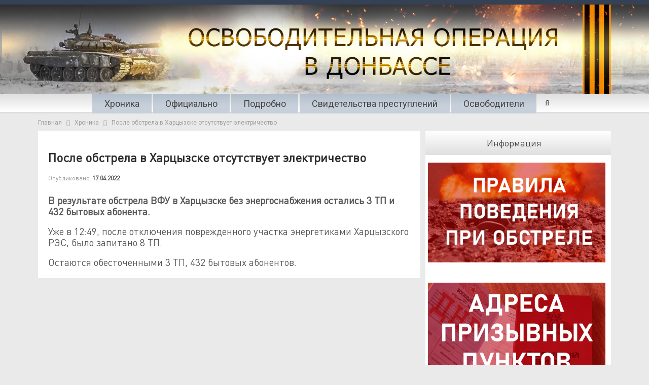

--- FILE ---
content_type: application/javascript
request_url: https://war.denis-pushilin.ru/wp-content/plugins/fotoramaDefaults.js?ver=e0b1f95609aeac64a8352fe8f23ffdf8
body_size: 114
content:
fotoramaDefaults = {
  nav: 'thumbs',
  allowfullscreen: true,
  click: 'true',
  swipe: false,
  arrows: 'true',
  keyboard: true
}